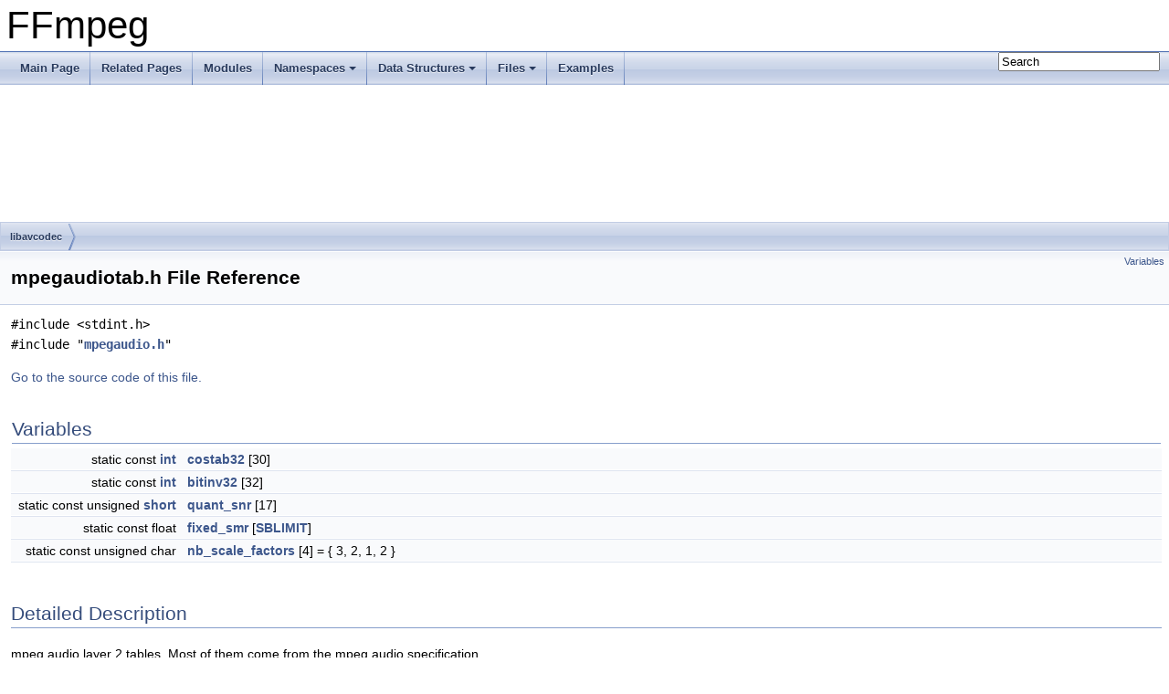

--- FILE ---
content_type: text/html
request_url: https://ffmpeg.org/doxygen/4.4/mpegaudiotab_8h.html
body_size: 2782
content:
<!DOCTYPE html PUBLIC "-//W3C//DTD XHTML 1.0 Transitional//EN" "https://www.w3.org/TR/xhtml1/DTD/xhtml1-transitional.dtd">
<html xmlns="http://www.w3.org/1999/xhtml">
<head>
<meta http-equiv="Content-Type" content="text/xhtml;charset=UTF-8"/>
<meta http-equiv="X-UA-Compatible" content="IE=9"/>
<meta name="generator" content="Doxygen 1.8.17"/>
<meta name="viewport" content="width=device-width, initial-scale=1"/>
<title>FFmpeg: libavcodec/mpegaudiotab.h File Reference</title>
<link href="tabs.css" rel="stylesheet" type="text/css"/>
<script type="text/javascript" src="jquery.js"></script>
<script type="text/javascript" src="dynsections.js"></script>
<link href="search/search.css" rel="stylesheet" type="text/css"/>
<script type="text/javascript" src="search/searchdata.js"></script>
<script type="text/javascript" src="search/search.js"></script>
<link href="doxygen.css" rel="stylesheet" type="text/css" />
</head>
<body>
<div id="top"><!-- do not remove this div, it is closed by doxygen! -->
<div id="titlearea">
<table cellspacing="0" cellpadding="0">
 <tbody>
 <tr style="height: 56px;">
  <td id="projectalign" style="padding-left: 0.5em;">
   <div id="projectname">FFmpeg
   </div>
  </td>
 </tr>
 </tbody>
</table>
</div>
<!-- end header part -->
<!-- Generated by Doxygen 1.8.17 -->
<script type="text/javascript">
/* @license magnet:?xt=urn:btih:cf05388f2679ee054f2beb29a391d25f4e673ac3&amp;dn=gpl-2.0.txt GPL-v2 */
var searchBox = new SearchBox("searchBox", "search",false,'Search');
/* @license-end */
</script>
<script type="text/javascript" src="menudata.js"></script>
<script type="text/javascript" src="menu.js"></script>
<script type="text/javascript">
/* @license magnet:?xt=urn:btih:cf05388f2679ee054f2beb29a391d25f4e673ac3&amp;dn=gpl-2.0.txt GPL-v2 */
$(function() {
  initMenu('',true,false,'search.php','Search');
  $(document).ready(function() { init_search(); });
});
/* @license-end */</script>
<div id="main-nav"></div>
<!-- window showing the filter options -->
<div id="MSearchSelectWindow"
     onmouseover="return searchBox.OnSearchSelectShow()"
     onmouseout="return searchBox.OnSearchSelectHide()"
     onkeydown="return searchBox.OnSearchSelectKey(event)">
</div>

<!-- iframe showing the search results (closed by default) -->
<div id="MSearchResultsWindow">
<iframe src="javascript:void(0)" frameborder="0" 
        name="MSearchResults" id="MSearchResults">
</iframe>
</div>

<div id="nav-path" class="navpath">
  <ul>
<li class="navelem"><a class="el" href="dir_3b1f69f89eda39a44baf4887988d54a7.html">libavcodec</a></li>  </ul>
</div>
</div><!-- top -->
<div class="header">
  <div class="summary">
<a href="#var-members">Variables</a>  </div>
  <div class="headertitle">
<div class="title">mpegaudiotab.h File Reference</div>  </div>
</div><!--header-->
<div class="contents">
<div class="textblock"><code>#include &lt;stdint.h&gt;</code><br />
<code>#include &quot;<a class="el" href="mpegaudio_8h_source.html">mpegaudio.h</a>&quot;</code><br />
</div>
<p><a href="mpegaudiotab_8h_source.html">Go to the source code of this file.</a></p>
<table class="memberdecls">
<tr class="heading"><td colspan="2"><h2 class="groupheader"><a name="var-members"></a>
Variables</h2></td></tr>
<tr class="memitem:abec4159ef87a47efb71d645f5e18fd64"><td class="memItemLeft" align="right" valign="top">static const <a class="el" href="ffmpeg__filter_8c.html#a61569f2965b7a369eb10b6d75d410d11">int</a>&#160;</td><td class="memItemRight" valign="bottom"><a class="el" href="mpegaudiotab_8h.html#abec4159ef87a47efb71d645f5e18fd64">costab32</a> [30]</td></tr>
<tr class="separator:abec4159ef87a47efb71d645f5e18fd64"><td class="memSeparator" colspan="2">&#160;</td></tr>
<tr class="memitem:a84218e6531590a5be4fb9e69e9f7f500"><td class="memItemLeft" align="right" valign="top">static const <a class="el" href="ffmpeg__filter_8c.html#a61569f2965b7a369eb10b6d75d410d11">int</a>&#160;</td><td class="memItemRight" valign="bottom"><a class="el" href="mpegaudiotab_8h.html#a84218e6531590a5be4fb9e69e9f7f500">bitinv32</a> [32]</td></tr>
<tr class="separator:a84218e6531590a5be4fb9e69e9f7f500"><td class="memSeparator" colspan="2">&#160;</td></tr>
<tr class="memitem:a11f770b0262dc3622e736bf34a502545"><td class="memItemLeft" align="right" valign="top">static const unsigned <a class="el" href="writing__filters_8txt.html#ac2130f8d91aa2edb2bf9cfd0b73c9997">short</a>&#160;</td><td class="memItemRight" valign="bottom"><a class="el" href="mpegaudiotab_8h.html#a11f770b0262dc3622e736bf34a502545">quant_snr</a> [17]</td></tr>
<tr class="separator:a11f770b0262dc3622e736bf34a502545"><td class="memSeparator" colspan="2">&#160;</td></tr>
<tr class="memitem:afb44ee4dbdd021ef9a34205d930e00bd"><td class="memItemLeft" align="right" valign="top">static const float&#160;</td><td class="memItemRight" valign="bottom"><a class="el" href="mpegaudiotab_8h.html#afb44ee4dbdd021ef9a34205d930e00bd">fixed_smr</a> [<a class="el" href="mpegaudio_8h.html#aae2d5a401c55c6b2b834c99340911fdb">SBLIMIT</a>]</td></tr>
<tr class="separator:afb44ee4dbdd021ef9a34205d930e00bd"><td class="memSeparator" colspan="2">&#160;</td></tr>
<tr class="memitem:aef06617bfe32363cb2c356eb2e4d04e7"><td class="memItemLeft" align="right" valign="top">static const unsigned char&#160;</td><td class="memItemRight" valign="bottom"><a class="el" href="mpegaudiotab_8h.html#aef06617bfe32363cb2c356eb2e4d04e7">nb_scale_factors</a> [4] = { 3, 2, 1, 2 }</td></tr>
<tr class="separator:aef06617bfe32363cb2c356eb2e4d04e7"><td class="memSeparator" colspan="2">&#160;</td></tr>
</table>
<a name="details" id="details"></a><h2 class="groupheader">Detailed Description</h2>
<div class="textblock"><p>mpeg audio layer 2 tables. Most of them come from the mpeg audio specification. </p>

<p class="definition">Definition in file <a class="el" href="mpegaudiotab_8h_source.html">mpegaudiotab.h</a>.</p>
</div><h2 class="groupheader">Variable Documentation</h2>
<a id="abec4159ef87a47efb71d645f5e18fd64"></a>
<h2 class="memtitle"><span class="permalink"><a href="#abec4159ef87a47efb71d645f5e18fd64">&#9670;&nbsp;</a></span>costab32</h2>

<div class="memitem">
<div class="memproto">
<table class="mlabels">
  <tr>
  <td class="mlabels-left">
      <table class="memname">
        <tr>
          <td class="memname">const <a class="el" href="ffmpeg__filter_8c.html#a61569f2965b7a369eb10b6d75d410d11">int</a> costab32[30]</td>
        </tr>
      </table>
  </td>
  <td class="mlabels-right">
<span class="mlabels"><span class="mlabel">static</span></span>  </td>
  </tr>
</table>
</div><div class="memdoc">

<p class="definition">Definition at line <a class="el" href="mpegaudiotab_8h_source.html#l00036">36</a> of file <a class="el" href="mpegaudiotab_8h_source.html">mpegaudiotab.h</a>.</p>

<p class="reference">Referenced by <a class="el" href="mpegaudioenc__template_8c_source.html#l00202">idct32()</a>.</p>

</div>
</div>
<a id="a84218e6531590a5be4fb9e69e9f7f500"></a>
<h2 class="memtitle"><span class="permalink"><a href="#a84218e6531590a5be4fb9e69e9f7f500">&#9670;&nbsp;</a></span>bitinv32</h2>

<div class="memitem">
<div class="memproto">
<table class="mlabels">
  <tr>
  <td class="mlabels-left">
      <table class="memname">
        <tr>
          <td class="memname">const <a class="el" href="ffmpeg__filter_8c.html#a61569f2965b7a369eb10b6d75d410d11">int</a> bitinv32[32]</td>
        </tr>
      </table>
  </td>
  <td class="mlabels-right">
<span class="mlabels"><span class="mlabel">static</span></span>  </td>
  </tr>
</table>
</div><div class="memdoc">
<b>Initial value:</b><div class="fragment"><div class="line">= {</div>
<div class="line">    0,  16,  8, 24,  4,  20,  12,  28,</div>
<div class="line">    2,  18, 10, 26,  6,  22,  14,  30,</div>
<div class="line">    1,  17,  9, 25,  5,  21,  13,  29,</div>
<div class="line">    3,  19, 11, 27,  7,  23,  15,  31</div>
<div class="line">}</div>
</div><!-- fragment -->
<p class="definition">Definition at line <a class="el" href="mpegaudiotab_8h_source.html#l00072">72</a> of file <a class="el" href="mpegaudiotab_8h_source.html">mpegaudiotab.h</a>.</p>

<p class="reference">Referenced by <a class="el" href="mpegaudioenc__template_8c_source.html#l00202">idct32()</a>.</p>

</div>
</div>
<a id="a11f770b0262dc3622e736bf34a502545"></a>
<h2 class="memtitle"><span class="permalink"><a href="#a11f770b0262dc3622e736bf34a502545">&#9670;&nbsp;</a></span>quant_snr</h2>

<div class="memitem">
<div class="memproto">
<table class="mlabels">
  <tr>
  <td class="mlabels-left">
      <table class="memname">
        <tr>
          <td class="memname">const unsigned <a class="el" href="writing__filters_8txt.html#ac2130f8d91aa2edb2bf9cfd0b73c9997">short</a> quant_snr[17]</td>
        </tr>
      </table>
  </td>
  <td class="mlabels-right">
<span class="mlabels"><span class="mlabel">static</span></span>  </td>
  </tr>
</table>
</div><div class="memdoc">
<b>Initial value:</b><div class="fragment"><div class="line">= {</div>
<div class="line">     70, 110, 160, 208,</div>
<div class="line">    253, 316, 378, 439,</div>
<div class="line">    499, 559, 620, 680,</div>
<div class="line">    740, 800, 861, 920,</div>
<div class="line">    980</div>
<div class="line">}</div>
</div><!-- fragment -->
<p class="definition">Definition at line <a class="el" href="mpegaudiotab_8h_source.html#l00083">83</a> of file <a class="el" href="mpegaudiotab_8h_source.html">mpegaudiotab.h</a>.</p>

<p class="reference">Referenced by <a class="el" href="mpegaudioenc__template_8c_source.html#l00509">compute_bit_allocation()</a>.</p>

</div>
</div>
<a id="afb44ee4dbdd021ef9a34205d930e00bd"></a>
<h2 class="memtitle"><span class="permalink"><a href="#afb44ee4dbdd021ef9a34205d930e00bd">&#9670;&nbsp;</a></span>fixed_smr</h2>

<div class="memitem">
<div class="memproto">
<table class="mlabels">
  <tr>
  <td class="mlabels-left">
      <table class="memname">
        <tr>
          <td class="memname">const float fixed_smr[<a class="el" href="mpegaudio_8h.html#aae2d5a401c55c6b2b834c99340911fdb">SBLIMIT</a>]</td>
        </tr>
      </table>
  </td>
  <td class="mlabels-right">
<span class="mlabels"><span class="mlabel">static</span></span>  </td>
  </tr>
</table>
</div><div class="memdoc">
<b>Initial value:</b><div class="fragment"><div class="line">=  {</div>
<div class="line">    30, 17, 16, 10, 3, 12, 8, 2.5,</div>
<div class="line">    5, 5, 6, 6, 5, 6, 10, 6,</div>
<div class="line">    -4, -10, -21, -30, -42, -55, -68, -75,</div>
<div class="line">    -75, -75, -75, -75, -91, -107, -110, -108</div>
<div class="line">}</div>
</div><!-- fragment -->
<p class="definition">Definition at line <a class="el" href="mpegaudiotab_8h_source.html#l00093">93</a> of file <a class="el" href="mpegaudiotab_8h_source.html">mpegaudiotab.h</a>.</p>

<p class="reference">Referenced by <a class="el" href="mpegaudioenc__template_8c_source.html#l00492">psycho_acoustic_model()</a>.</p>

</div>
</div>
<a id="aef06617bfe32363cb2c356eb2e4d04e7"></a>
<h2 class="memtitle"><span class="permalink"><a href="#aef06617bfe32363cb2c356eb2e4d04e7">&#9670;&nbsp;</a></span>nb_scale_factors</h2>

<div class="memitem">
<div class="memproto">
<table class="mlabels">
  <tr>
  <td class="mlabels-left">
      <table class="memname">
        <tr>
          <td class="memname">const unsigned char nb_scale_factors[4] = { 3, 2, 1, 2 }</td>
        </tr>
      </table>
  </td>
  <td class="mlabels-right">
<span class="mlabels"><span class="mlabel">static</span></span>  </td>
  </tr>
</table>
</div><div class="memdoc">

<p class="definition">Definition at line <a class="el" href="mpegaudiotab_8h_source.html#l00100">100</a> of file <a class="el" href="mpegaudiotab_8h_source.html">mpegaudiotab.h</a>.</p>

<p class="reference">Referenced by <a class="el" href="mpegaudioenc__template_8c_source.html#l00509">compute_bit_allocation()</a>.</p>

</div>
</div>
</div><!-- contents -->
<!-- start footer part -->
<hr class="footer"/><address class="footer"><small>
Generated on Wed Aug 24 2022 21:35:01 for FFmpeg by &#160;<a href="http://www.doxygen.org/index.html">
<img class="footer" src="doxygen.png" alt="doxygen"/>
</a> 1.8.17
</small></address>
</body>
</html>
